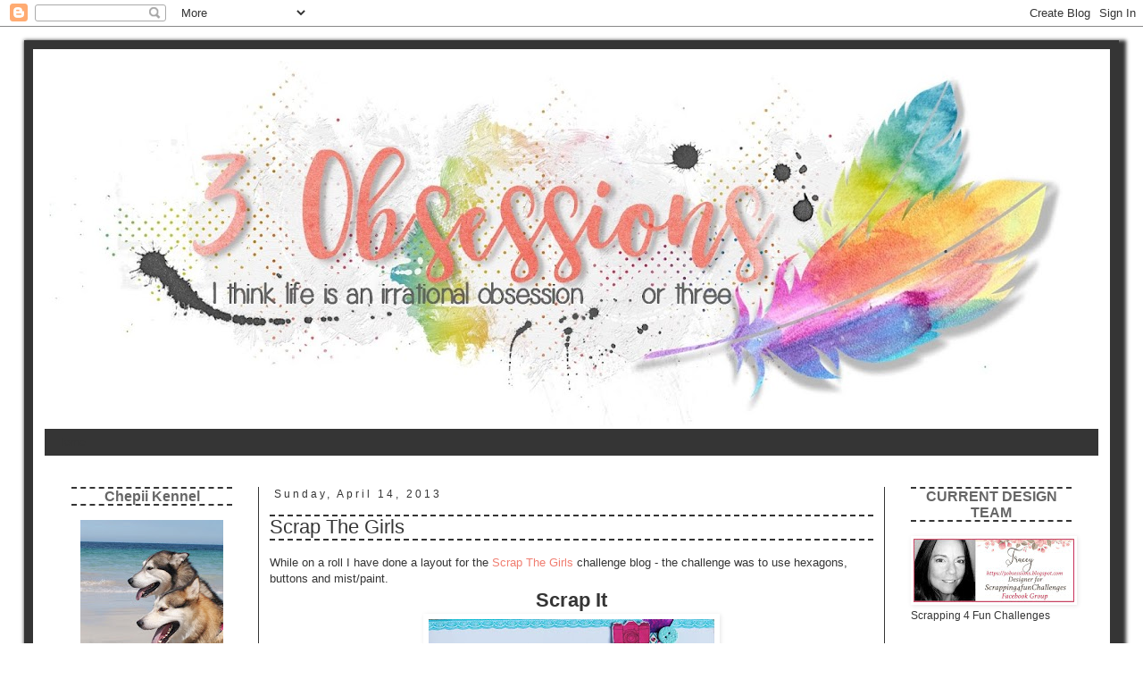

--- FILE ---
content_type: text/html; charset=UTF-8
request_url: https://3obsessions.blogspot.com/2013/04/scrap-girls.html?showComment=1367138474154
body_size: 14965
content:
<!DOCTYPE html>
<html class='v2' dir='ltr' lang='en-GB'>
<head>
<link href='https://www.blogger.com/static/v1/widgets/335934321-css_bundle_v2.css' rel='stylesheet' type='text/css'/>
<meta content='width=1100' name='viewport'/>
<meta content='text/html; charset=UTF-8' http-equiv='Content-Type'/>
<meta content='blogger' name='generator'/>
<link href='https://3obsessions.blogspot.com/favicon.ico' rel='icon' type='image/x-icon'/>
<link href='http://3obsessions.blogspot.com/2013/04/scrap-girls.html' rel='canonical'/>
<link rel="alternate" type="application/atom+xml" title="3 Obsessions  - Scrapping, Malamutes and Devons - Atom" href="https://3obsessions.blogspot.com/feeds/posts/default" />
<link rel="alternate" type="application/rss+xml" title="3 Obsessions  - Scrapping, Malamutes and Devons - RSS" href="https://3obsessions.blogspot.com/feeds/posts/default?alt=rss" />
<link rel="service.post" type="application/atom+xml" title="3 Obsessions  - Scrapping, Malamutes and Devons - Atom" href="https://www.blogger.com/feeds/35476858/posts/default" />

<link rel="alternate" type="application/atom+xml" title="3 Obsessions  - Scrapping, Malamutes and Devons - Atom" href="https://3obsessions.blogspot.com/feeds/7310470523901582401/comments/default" />
<!--Can't find substitution for tag [blog.ieCssRetrofitLinks]-->
<link href='https://blogger.googleusercontent.com/img/b/R29vZ2xl/AVvXsEhndKo9vVmtxRiEtdSmLoZ6MaKO1MiWf2smVDLkzqzQ7wUjWo17x-clflrtK2oLrXQRFAnsqn7RErSunWk4Wzy5rZKMrIjehlmJJBK563mxI4Kj-4sqAw0ZIvJauA4YtcIbv4CN0A/s320/scrap+it.jpg' rel='image_src'/>
<meta content='http://3obsessions.blogspot.com/2013/04/scrap-girls.html' property='og:url'/>
<meta content='Scrap The Girls' property='og:title'/>
<meta content='While on a roll I have done a layout for the Scrap The Girls  challenge blog - the challenge was to use hexagons, buttons and mist/paint.   ...' property='og:description'/>
<meta content='https://blogger.googleusercontent.com/img/b/R29vZ2xl/AVvXsEhndKo9vVmtxRiEtdSmLoZ6MaKO1MiWf2smVDLkzqzQ7wUjWo17x-clflrtK2oLrXQRFAnsqn7RErSunWk4Wzy5rZKMrIjehlmJJBK563mxI4Kj-4sqAw0ZIvJauA4YtcIbv4CN0A/w1200-h630-p-k-no-nu/scrap+it.jpg' property='og:image'/>
<title>3 Obsessions  - Scrapping, Malamutes and Devons: Scrap The Girls</title>
<style id='page-skin-1' type='text/css'><!--
/*
-----------------------------------------------
Blogger Template Style
Name:     Simple
Designer: Josh Peterson
URL:      www.noaesthetic.com
----------------------------------------------- */
/* Variable definitions
====================
<Variable name="keycolor" description="Main Color" type="color" default="#66bbdd"/>
<Group description="Page Text" selector="body">
<Variable name="body.font" description="Font" type="font"
default="normal normal 12px Arial, Tahoma, Helvetica, FreeSans, sans-serif"/>
<Variable name="body.text.color" description="Text Color" type="color" default="#222222"/>
</Group>
<Group description="Backgrounds" selector=".body-fauxcolumns-outer">
<Variable name="body.background.color" description="Outer Background" type="color" default="#66bbdd"/>
<Variable name="content.background.color" description="Main Background" type="color" default="#ffffff"/>
<Variable name="header.background.color" description="Header Background" type="color" default="transparent"/>
</Group>
<Group description="Links" selector=".main-outer">
<Variable name="link.color" description="Link Color" type="color" default="#2288bb"/>
<Variable name="link.visited.color" description="Visited Color" type="color" default="#888888"/>
<Variable name="link.hover.color" description="Hover Color" type="color" default="#33aaff"/>
</Group>
<Group description="Blog Title" selector=".header h1">
<Variable name="header.font" description="Font" type="font"
default="normal normal 60px Arial, Tahoma, Helvetica, FreeSans, sans-serif"/>
<Variable name="header.text.color" description="Title Color" type="color" default="#3399bb" />
</Group>
<Group description="Blog Description" selector=".header .description">
<Variable name="description.text.color" description="Description Color" type="color"
default="#777777" />
</Group>
<Group description="Tabs Text" selector=".tabs-inner .widget li a">
<Variable name="tabs.font" description="Font" type="font"
default="normal normal 14px Arial, Tahoma, Helvetica, FreeSans, sans-serif"/>
<Variable name="tabs.text.color" description="Text Color" type="color" default="#999999"/>
<Variable name="tabs.selected.text.color" description="Selected Color" type="color" default="#000000"/>
</Group>
<Group description="Tabs Background" selector=".tabs-outer .PageList">
<Variable name="tabs.background.color" description="Background Color" type="color" default="#f5f5f5"/>
<Variable name="tabs.selected.background.color" description="Selected Color" type="color" default="#eeeeee"/>
</Group>
<Group description="Post Title" selector="h3.post-title, .comments h4">
<Variable name="post.title.font" description="Font" type="font"
default="normal normal 22px Arial, Tahoma, Helvetica, FreeSans, sans-serif"/>
</Group>
<Group description="Date Header" selector=".date-header">
<Variable name="date.header.color" description="Text Color" type="color"
default="#353535"/>
<Variable name="date.header.background.color" description="Background Color" type="color"
default="transparent"/>
<Variable name="date.header.font" description="Text Font" type="font"
default="normal bold 11px Arial, Tahoma, Helvetica, FreeSans, sans-serif"/>
<Variable name="date.header.padding" description="Date Header Padding" type="string" default="inherit"/>
<Variable name="date.header.letterspacing" description="Date Header Letter Spacing" type="string" default="inherit"/>
<Variable name="date.header.margin" description="Date Header Margin" type="string" default="inherit"/>
</Group>
<Group description="Post Footer" selector=".post-footer">
<Variable name="post.footer.text.color" description="Text Color" type="color" default="#666666"/>
<Variable name="post.footer.background.color" description="Background Color" type="color"
default="#f9f9f9"/>
<Variable name="post.footer.border.color" description="Shadow Color" type="color" default="#eeeeee"/>
</Group>
<Group description="Gadgets" selector="h2">
<Variable name="widget.title.font" description="Title Font" type="font"
default="normal bold 11px Arial, Tahoma, Helvetica, FreeSans, sans-serif"/>
<Variable name="widget.title.text.color" description="Title Color" type="color" default="#000000"/>
<Variable name="widget.alternate.text.color" description="Alternate Color" type="color" default="#999999"/>
</Group>
<Group description="Images" selector=".main-inner">
<Variable name="image.background.color" description="Background Color" type="color" default="#ffffff"/>
<Variable name="image.border.color" description="Border Color" type="color" default="#eeeeee"/>
<Variable name="image.text.color" description="Caption Text Color" type="color" default="#353535"/>
</Group>
<Group description="Accents" selector=".content-inner">
<Variable name="body.rule.color" description="Separator Line Color" type="color" default="#eeeeee"/>
<Variable name="tabs.border.color" description="Tabs Border Color" type="color" default="#353535"/>
</Group>
<Variable name="body.background" description="Body Background" type="background"
color="rgba(0, 0, 0, 0)" default="$(color) none repeat scroll top left"/>
<Variable name="body.background.override" description="Body Background Override" type="string" default=""/>
<Variable name="body.background.gradient.cap" description="Body Gradient Cap" type="url"
default="url(//www.blogblog.com/1kt/simple/gradients_light.png)"/>
<Variable name="body.background.gradient.tile" description="Body Gradient Tile" type="url"
default="url(//www.blogblog.com/1kt/simple/body_gradient_tile_light.png)"/>
<Variable name="content.background.color.selector" description="Content Background Color Selector" type="string" default=".content-inner"/>
<Variable name="content.padding" description="Content Padding" type="length" default="10px" min="0" max="100px"/>
<Variable name="content.padding.horizontal" description="Content Horizontal Padding" type="length" default="10px" min="0" max="100px"/>
<Variable name="content.shadow.spread" description="Content Shadow Spread" type="length" default="40px" min="0" max="100px"/>
<Variable name="content.shadow.spread.webkit" description="Content Shadow Spread (WebKit)" type="length" default="5px" min="0" max="100px"/>
<Variable name="content.shadow.spread.ie" description="Content Shadow Spread (IE)" type="length" default="10px" min="0" max="100px"/>
<Variable name="main.border.width" description="Main Border Width" type="length" default="0" min="0" max="10px"/>
<Variable name="header.background.gradient" description="Header Gradient" type="url" default="none"/>
<Variable name="header.shadow.offset.left" description="Header Shadow Offset Left" type="length" default="-1px" min="-50px" max="50px"/>
<Variable name="header.shadow.offset.top" description="Header Shadow Offset Top" type="length" default="-1px" min="-50px" max="50px"/>
<Variable name="header.shadow.spread" description="Header Shadow Spread" type="length" default="1px" min="0" max="100px"/>
<Variable name="header.padding" description="Header Padding" type="length" default="30px" min="0" max="100px"/>
<Variable name="header.border.size" description="Header Border Size" type="length" default="1px" min="0" max="10px"/>
<Variable name="header.bottom.border.size" description="Header Bottom Border Size" type="length" default="1px" min="0" max="10px"/>
<Variable name="header.border.horizontalsize" description="Header Horizontal Border Size" type="length" default="0" min="0" max="10px"/>
<Variable name="description.text.size" description="Description Text Size" type="string" default="140%"/>
<Variable name="tabs.margin.top" description="Tabs Margin Top" type="length" default="0" min="0" max="100px"/>
<Variable name="tabs.margin.side" description="Tabs Side Margin" type="length" default="30px" min="0" max="100px"/>
<Variable name="tabs.background.gradient" description="Tabs Background Gradient" type="url"
default="url(//www.blogblog.com/1kt/simple/gradients_light.png)"/>
<Variable name="tabs.border.width" description="Tabs Border Width" type="length" default="1px" min="0" max="10px"/>
<Variable name="tabs.bevel.border.width" description="Tabs Bevel Border Width" type="length" default="1px" min="0" max="10px"/>
<Variable name="post.margin.bottom" description="Post Bottom Margin" type="length" default="25px" min="0" max="100px"/>
<Variable name="image.border.small.size" description="Image Border Small Size" type="length" default="2px" min="0" max="10px"/>
<Variable name="image.border.large.size" description="Image Border Large Size" type="length" default="5px" min="0" max="10px"/>
<Variable name="page.width.selector" description="Page Width Selector" type="string" default=".region-inner"/>
<Variable name="page.width" description="Page Width" type="string" default="auto"/>
<Variable name="main.section.margin" description="Main Section Margin" type="length" default="15px" min="0" max="100px"/>
<Variable name="main.padding" description="Main Padding" type="length" default="15px" min="0" max="100px"/>
<Variable name="main.padding.top" description="Main Padding Top" type="length" default="30px" min="0" max="100px"/>
<Variable name="main.padding.bottom" description="Main Padding Bottom" type="length" default="30px" min="0" max="100px"/>
<Variable name="paging.background"
color="#ffffff"
description="Background of blog paging area" type="background"
default="transparent none no-repeat scroll top center"/>
<Variable name="footer.bevel" description="Bevel border length of footer" type="length" default="0" min="0" max="10px"/>
<Variable name="mobile.background.overlay" description="Mobile Background Overlay" type="string"
default="transparent none repeat scroll top left"/>
<Variable name="mobile.background.size" description="Mobile Background Size" type="string" default="auto"/>
<Variable name="mobile.button.color" description="Mobile Button Color" type="color" default="#ffffff" />
<Variable name="startSide" description="Side where text starts in blog language" type="automatic" default="left"/>
<Variable name="endSide" description="Side where text ends in blog language" type="automatic" default="right"/>
*/
/* Content
----------------------------------------------- */
body {
font: normal normal 12px Arial, Tahoma, Helvetica, FreeSans, sans-serif;
color: #353535;
background: rgba(0, 0, 0, 0) none repeat scroll top left;
padding: 0 0 0 0;
}
html body .region-inner {
min-width: 0;
max-width: 100%;
width: auto;
}
h2 {
font-size: 22px;
}
a:link {
text-decoration:none;
color: #f07e71;
}
a:visited {
text-decoration:none;
color: #f07e71;
}
a:hover {
text-decoration:underline;
color: #f07e71;
}
.body-fauxcolumn-outer .fauxcolumn-inner {
background: transparent none repeat scroll top left;
_background-image: none;
}
.body-fauxcolumn-outer .cap-top {
position: absolute;
z-index: 1;
height: 400px;
width: 100%;
}
.body-fauxcolumn-outer .cap-top .cap-left {
width: 100%;
background: transparent none repeat-x scroll top left;
_background-image: none;
}
.content-outer {
border: 10px solid #353535;
padding: 3px;
margin-top: 15px;
margin-bottom: 15px;
box-shadow: 4px 4px 4px 4px #353535;
}
.content-inner {
padding: 10px;
}
.content-inner {
background-color: #ffffff;
}
/* Header
----------------------------------------------- */
.header-outer {
background: transparent none repeat-x scroll 0 -400px;
_background-image: none;
}
.Header h1 {
font: normal normal 40px Arial, Tahoma, Helvetica, FreeSans, sans-serif;
color: #000000;
text-shadow: 0 0 0 rgba(0, 0, 0, .2);
}
.Header h1 a {
color: #000000;
}
.Header .description {
font-size: 18px;
color: #000000;
}
.header-inner .Header .titlewrapper {
padding: 22px 0;
}
.header-inner .Header .descriptionwrapper {
padding: 0 0;
}
/* Tabs
----------------------------------------------- */
.tabs-inner .section:first-child {
border-top: 0 solid #353535;
}
.tabs-inner .section:first-child ul {
margin-top: -1px;
border-top: 1px solid #353535;
border-left: 1px solid #353535;
border-right: 1px solid #353535;
}
.tabs-inner .widget ul {
background: #353535 none repeat-x scroll 0 -800px;
_background-image: none;
border-bottom: 1px solid #353535;
margin-top: 0;
margin-left: -30px;
margin-right: -30px;
}
.tabs-inner .widget li a {
display: inline-block;
padding: .6em 1em;
font: normal normal 12px Arial, Tahoma, Helvetica, FreeSans, sans-serif;
color: #353535;
border-left: 1px solid #ffffff;
border-right: 1px solid #353535;
}
.tabs-inner .widget li:first-child a {
border-left: none;
}
.tabs-inner .widget li.selected a, .tabs-inner .widget li a:hover {
color: #353535;
background-color: #353535;
text-decoration: none;
}
.sidebar h2 {
background-color: #FFFFFF;
border-bottom: 1.5px dashed #353535;
border-top: 1.5px dashed #353535;
margin: 1.6em 0 0.5em;
text-align:center;
}
/* Columns
----------------------------------------------- */
.main-outer {
border-top: 0 solid #353535;
}
.fauxcolumn-left-outer .fauxcolumn-inner {
border-right: 1px solid #353535;
}
.fauxcolumn-right-outer .fauxcolumn-inner {
border-left: 1px solid #353535;
}
/* Headings
----------------------------------------------- */
div.widget > h2,
div.widget h2.title {
margin: 0 0 1em 0;
font: normal bold 16px 'Trebuchet MS',Trebuchet,Verdana,sans-serif;
color: #666666;
}
/* Widgets
----------------------------------------------- */
.widget .zippy {
color: #666666;
text-shadow: 2px 2px 1px rgba(0, 0, 0, .1);
}
.widget .popular-posts ul {
list-style: none;
}
/* Posts
----------------------------------------------- */
h2.date-header {
font: normal normal 12px Arial, Tahoma, Helvetica, FreeSans, sans-serif;
}
.date-header span {
background-color: #ffffff;
color: #353535;
padding: 0.4em;
letter-spacing: 3px;
margin: inherit;
}
.main-inner {
padding-top: 35px;
padding-bottom: 65px;
}
.main-inner .column-center-inner {
padding: 0 0;
}
.main-inner .column-center-inner .section {
margin: 0 1em;
}
.post {
margin: 0 0 45px 0;
}
h3.post-title, .comments h4 {
font: normal normal 22px Arial, Tahoma, Helvetica, FreeSans, sans-serif;
margin: .75em 0 0;
background-color: #FFFFFF;
border-bottom: 1.5px dashed #353535;
border-top: 1.5px dashed #353535;
padding: 1 1 1 1px;
}
.post-body {
font-size: 110%;
line-height: 1.4;
position: relative;
}
.post-body img, .post-body .tr-caption-container, .Profile img, .Image img,
.BlogList .item-thumbnail img {
padding: 2px;
background: #ffffff;
border: 1px solid #ffffff;
-moz-box-shadow: 1px 1px 5px rgba(0, 0, 0, .1);
-webkit-box-shadow: 1px 1px 5px rgba(0, 0, 0, .1);
box-shadow: 1px 1px 5px rgba(0, 0, 0, .1);
}
.post-body img, .post-body .tr-caption-container {
padding: 5px;
}
.post-body .tr-caption-container {
color: #dddddd;
}
.post-body .tr-caption-container img {
padding: 0;
background: transparent;
border: none;
-moz-box-shadow: 0 0 0 rgba(0, 0, 0, .1);
-webkit-box-shadow: 0 0 0 rgba(0, 0, 0, .1);
box-shadow: 0 0 0 rgba(0, 0, 0, .1);
}
.post-header {
margin: 0 0 1.5em;
line-height: 1.6;
font-size: 90%;
}
.post-footer {
margin: 20px -2px 0;
padding: 5px 10px;
color: #353535;
background-color: #eeeeee;
border-bottom: 1px solid #eeeeee;
line-height: 1.6;
font-size: 90%;
}
#comments .comment-author {
padding-top: 1.5em;
border-top: 1px solid #353535;
background-position: 0 1.5em;
}
#comments .comment-author:first-child {
padding-top: 0;
border-top: none;
}
.avatar-image-container {
margin: .2em 0 0;
}
#comments .avatar-image-container img {
border: 1px solid #ffffff;
}
/* Comments
----------------------------------------------- */
.comments .comments-content .icon.blog-author {
background-repeat: no-repeat;
background-image: url([data-uri]);
}
.comments .comments-content .loadmore a {
border-top: 1px solid #666666;
border-bottom: 1px solid #666666;
}
.comments .comment-thread.inline-thread {
background-color: #eeeeee;
}
.comments .continue {
border-top: 2px solid #666666;
}
/* Accents
---------------------------------------------- */
.section-columns td.columns-cell {
border-left: 1px solid #353535;
}
.blog-pager {
background: transparent url(//www.blogblog.com/1kt/simple/paging_dot.png) repeat-x scroll top center;
}
.blog-pager-older-link, .home-link,
.blog-pager-newer-link {
background-color: #ffffff;
padding: 5px;
}
.footer-outer {
border-top: 1px dashed #bbbbbb;
}
/* Mobile
----------------------------------------------- */
body.mobile  {
background-size: auto;
}
.mobile .body-fauxcolumn-outer {
background: transparent none repeat scroll top left;
}
.mobile .body-fauxcolumn-outer .cap-top {
background-size: 100% auto;
}
.mobile .content-outer {
-webkit-box-shadow: 0 0 3px rgba(0, 0, 0, .15);
box-shadow: 0 0 3px rgba(0, 0, 0, .15);
}
.mobile .tabs-inner .widget ul {
margin-left: 0;
margin-right: 0;
}
.mobile .post {
margin: 0;
}
.mobile .main-inner .column-center-inner .section {
margin: 0;
}
.mobile .date-header span {
padding: 0.1em 10px;
margin: 0 -10px;
}
.mobile h3.post-title {
margin: 0;
}
.mobile .blog-pager {
background: transparent none no-repeat scroll top center;
}
.mobile .footer-outer {
border-top: none;
}
.mobile .main-inner, .mobile .footer-inner {
background-color: #ffffff;
}
.mobile-index-contents {
color: #353535;
}
.mobile-link-button {
background-color: #f07e71;
}
.mobile-link-button a:link, .mobile-link-button a:visited {
color: #f07e71;
}
.mobile .tabs-inner .section:first-child {
border-top: none;
}
.mobile .tabs-inner .PageList .widget-content {
background-color: #353535;
color: #353535;
border-top: 1px solid #353535;
border-bottom: 1px solid #353535;
}
.mobile .tabs-inner .PageList .widget-content .pagelist-arrow {
border-left: 1px solid #353535;
}
#header-inner img {margin: 0 auto !important;} #header-inner {text-align:center !important;}
.entry-content:after {
content: url(https://lh3.googleusercontent.com/blogger_img_proxy/AEn0k_sigqZg7JnkyGNcIGb7te5r7sfPVPORD8zeYvYWno-D8TjdEYsrcGQKpdRoLu2DotRE2Ftrp1vLpdAJs6wK5XexUNgg5d_6h6lrV-tzWDsijkVbyNxFkDMVI0iHsdi_alELy9Q774s=s0-d);
}
--></style>
<style id='template-skin-1' type='text/css'><!--
body {
min-width: 1200px;
}
.content-outer, .content-fauxcolumn-outer, .region-inner {
min-width: 1200px;
max-width: 1200px;
_width: 1200px;
}
.main-inner .columns {
padding-left: 240px;
padding-right: 240px;
}
.main-inner .fauxcolumn-center-outer {
left: 240px;
right: 240px;
/* IE6 does not respect left and right together */
_width: expression(this.parentNode.offsetWidth -
parseInt("240px") -
parseInt("240px") + 'px');
}
.main-inner .fauxcolumn-left-outer {
width: 240px;
}
.main-inner .fauxcolumn-right-outer {
width: 240px;
}
.main-inner .column-left-outer {
width: 240px;
right: 100%;
margin-left: -240px;
}
.main-inner .column-right-outer {
width: 240px;
margin-right: -240px;
}
#layout {
min-width: 0;
}
#layout .content-outer {
min-width: 0;
width: 800px;
}
#layout .region-inner {
min-width: 0;
width: auto;
}
body#layout div.add_widget {
padding: 8px;
}
body#layout div.add_widget a {
margin-left: 32px;
}
--></style>
<link href='https://www.blogger.com/dyn-css/authorization.css?targetBlogID=35476858&amp;zx=0b6504fb-0d58-423d-88c2-17c26916e3a4' media='none' onload='if(media!=&#39;all&#39;)media=&#39;all&#39;' rel='stylesheet'/><noscript><link href='https://www.blogger.com/dyn-css/authorization.css?targetBlogID=35476858&amp;zx=0b6504fb-0d58-423d-88c2-17c26916e3a4' rel='stylesheet'/></noscript>
<meta name='google-adsense-platform-account' content='ca-host-pub-1556223355139109'/>
<meta name='google-adsense-platform-domain' content='blogspot.com'/>

</head>
<body class='loading'>
<div class='navbar section' id='navbar' name='Navbar'><div class='widget Navbar' data-version='1' id='Navbar1'><script type="text/javascript">
    function setAttributeOnload(object, attribute, val) {
      if(window.addEventListener) {
        window.addEventListener('load',
          function(){ object[attribute] = val; }, false);
      } else {
        window.attachEvent('onload', function(){ object[attribute] = val; });
      }
    }
  </script>
<div id="navbar-iframe-container"></div>
<script type="text/javascript" src="https://apis.google.com/js/platform.js"></script>
<script type="text/javascript">
      gapi.load("gapi.iframes:gapi.iframes.style.bubble", function() {
        if (gapi.iframes && gapi.iframes.getContext) {
          gapi.iframes.getContext().openChild({
              url: 'https://www.blogger.com/navbar/35476858?po\x3d7310470523901582401\x26origin\x3dhttps://3obsessions.blogspot.com',
              where: document.getElementById("navbar-iframe-container"),
              id: "navbar-iframe"
          });
        }
      });
    </script><script type="text/javascript">
(function() {
var script = document.createElement('script');
script.type = 'text/javascript';
script.src = '//pagead2.googlesyndication.com/pagead/js/google_top_exp.js';
var head = document.getElementsByTagName('head')[0];
if (head) {
head.appendChild(script);
}})();
</script>
</div></div>
<div class='body-fauxcolumns'>
<div class='fauxcolumn-outer body-fauxcolumn-outer'>
<div class='cap-top'>
<div class='cap-left'></div>
<div class='cap-right'></div>
</div>
<div class='fauxborder-left'>
<div class='fauxborder-right'></div>
<div class='fauxcolumn-inner'>
</div>
</div>
<div class='cap-bottom'>
<div class='cap-left'></div>
<div class='cap-right'></div>
</div>
</div>
</div>
<div class='content'>
<div class='content-fauxcolumns'>
<div class='fauxcolumn-outer content-fauxcolumn-outer'>
<div class='cap-top'>
<div class='cap-left'></div>
<div class='cap-right'></div>
</div>
<div class='fauxborder-left'>
<div class='fauxborder-right'></div>
<div class='fauxcolumn-inner'>
</div>
</div>
<div class='cap-bottom'>
<div class='cap-left'></div>
<div class='cap-right'></div>
</div>
</div>
</div>
<div class='content-outer'>
<div class='content-cap-top cap-top'>
<div class='cap-left'></div>
<div class='cap-right'></div>
</div>
<div class='fauxborder-left content-fauxborder-left'>
<div class='fauxborder-right content-fauxborder-right'></div>
<div class='content-inner'>
<header>
<div class='header-outer'>
<div class='header-cap-top cap-top'>
<div class='cap-left'></div>
<div class='cap-right'></div>
</div>
<div class='fauxborder-left header-fauxborder-left'>
<div class='fauxborder-right header-fauxborder-right'></div>
<div class='region-inner header-inner'>
<div class='header section' id='header' name='Header'><div class='widget Header' data-version='1' id='Header1'>
<div id='header-inner'>
<a href='https://3obsessions.blogspot.com/' style='display: block'>
<img alt='3 Obsessions  - Scrapping, Malamutes and Devons' height='413px; ' id='Header1_headerimg' src='https://blogger.googleusercontent.com/img/b/R29vZ2xl/AVvXsEh_vUT8WWW2OQNk3uagEeAro258X-uyuzoWKuaGgoZjQMoImjpgKMXMWePm5NPCvzqr7uIRJBZaddrTwdFluMIUUy929aaF-QBn-gh_AWFKYljsscWce8s90ksWigeq1zZgfS9TGA/s1170/Project2.jpg' style='display: block' width='1170px; '/>
</a>
</div>
</div></div>
</div>
</div>
<div class='header-cap-bottom cap-bottom'>
<div class='cap-left'></div>
<div class='cap-right'></div>
</div>
</div>
</header>
<div class='tabs-outer'>
<div class='tabs-cap-top cap-top'>
<div class='cap-left'></div>
<div class='cap-right'></div>
</div>
<div class='fauxborder-left tabs-fauxborder-left'>
<div class='fauxborder-right tabs-fauxborder-right'></div>
<div class='region-inner tabs-inner'>
<div class='tabs section' id='crosscol' name='Cross-column'><div class='widget PageList' data-version='1' id='PageList1'>
<h2>Pages</h2>
<div class='widget-content'>
<ul>
<li>
<a href='https://3obsessions.blogspot.com/'>Home</a>
</li>
</ul>
<div class='clear'></div>
</div>
</div></div>
<div class='tabs no-items section' id='crosscol-overflow' name='Cross-Column 2'></div>
</div>
</div>
<div class='tabs-cap-bottom cap-bottom'>
<div class='cap-left'></div>
<div class='cap-right'></div>
</div>
</div>
<div class='main-outer'>
<div class='main-cap-top cap-top'>
<div class='cap-left'></div>
<div class='cap-right'></div>
</div>
<div class='fauxborder-left main-fauxborder-left'>
<div class='fauxborder-right main-fauxborder-right'></div>
<div class='region-inner main-inner'>
<div class='columns fauxcolumns'>
<div class='fauxcolumn-outer fauxcolumn-center-outer'>
<div class='cap-top'>
<div class='cap-left'></div>
<div class='cap-right'></div>
</div>
<div class='fauxborder-left'>
<div class='fauxborder-right'></div>
<div class='fauxcolumn-inner'>
</div>
</div>
<div class='cap-bottom'>
<div class='cap-left'></div>
<div class='cap-right'></div>
</div>
</div>
<div class='fauxcolumn-outer fauxcolumn-left-outer'>
<div class='cap-top'>
<div class='cap-left'></div>
<div class='cap-right'></div>
</div>
<div class='fauxborder-left'>
<div class='fauxborder-right'></div>
<div class='fauxcolumn-inner'>
</div>
</div>
<div class='cap-bottom'>
<div class='cap-left'></div>
<div class='cap-right'></div>
</div>
</div>
<div class='fauxcolumn-outer fauxcolumn-right-outer'>
<div class='cap-top'>
<div class='cap-left'></div>
<div class='cap-right'></div>
</div>
<div class='fauxborder-left'>
<div class='fauxborder-right'></div>
<div class='fauxcolumn-inner'>
</div>
</div>
<div class='cap-bottom'>
<div class='cap-left'></div>
<div class='cap-right'></div>
</div>
</div>
<!-- corrects IE6 width calculation -->
<div class='columns-inner'>
<div class='column-center-outer'>
<div class='column-center-inner'>
<div class='main section' id='main' name='Main'><div class='widget Blog' data-version='1' id='Blog1'>
<div class='blog-posts hfeed'>

          <div class="date-outer">
        
<h2 class='date-header'><span>Sunday, April 14, 2013</span></h2>

          <div class="date-posts">
        
<div class='post-outer'>
<div class='post hentry uncustomized-post-template' itemprop='blogPost' itemscope='itemscope' itemtype='http://schema.org/BlogPosting'>
<meta content='https://blogger.googleusercontent.com/img/b/R29vZ2xl/AVvXsEhndKo9vVmtxRiEtdSmLoZ6MaKO1MiWf2smVDLkzqzQ7wUjWo17x-clflrtK2oLrXQRFAnsqn7RErSunWk4Wzy5rZKMrIjehlmJJBK563mxI4Kj-4sqAw0ZIvJauA4YtcIbv4CN0A/s320/scrap+it.jpg' itemprop='image_url'/>
<meta content='35476858' itemprop='blogId'/>
<meta content='7310470523901582401' itemprop='postId'/>
<a name='7310470523901582401'></a>
<h3 class='post-title entry-title' itemprop='name'>
Scrap The Girls
</h3>
<div class='post-header'>
<div class='post-header-line-1'></div>
</div>
<div class='post-body entry-content' id='post-body-7310470523901582401' itemprop='description articleBody'>
While on a roll I have done a layout for the <a href="http://scrap-the-girls.blogspot.com.au/" target="_blank">Scrap The Girls</a> challenge blog - the challenge was to use hexagons, buttons and mist/paint.<br />
<h2 style="text-align: center;">
Scrap It</h2>
<div class="separator" style="clear: both; text-align: center;">
<a href="https://blogger.googleusercontent.com/img/b/R29vZ2xl/AVvXsEhndKo9vVmtxRiEtdSmLoZ6MaKO1MiWf2smVDLkzqzQ7wUjWo17x-clflrtK2oLrXQRFAnsqn7RErSunWk4Wzy5rZKMrIjehlmJJBK563mxI4Kj-4sqAw0ZIvJauA4YtcIbv4CN0A/s1600/scrap+it.jpg" imageanchor="1" style="margin-left: 1em; margin-right: 1em;"><img border="0" height="320" src="https://blogger.googleusercontent.com/img/b/R29vZ2xl/AVvXsEhndKo9vVmtxRiEtdSmLoZ6MaKO1MiWf2smVDLkzqzQ7wUjWo17x-clflrtK2oLrXQRFAnsqn7RErSunWk4Wzy5rZKMrIjehlmJJBK563mxI4Kj-4sqAw0ZIvJauA4YtcIbv4CN0A/s320/scrap+it.jpg" width="320" /></a></div>
Shock horror - I layout with a photo of me in it!!! Not too often that happens. Had fun misting the hexagons. 
<div style='clear: both;'></div>
</div>
<div class='post-footer'>
<div class='post-footer-line post-footer-line-1'>
<span class='post-author vcard'>
Posted by
<span class='fn' itemprop='author' itemscope='itemscope' itemtype='http://schema.org/Person'>
<meta content='https://www.blogger.com/profile/17174261482345145218' itemprop='url'/>
<a class='g-profile' href='https://www.blogger.com/profile/17174261482345145218' rel='author' title='author profile'>
<span itemprop='name'>Tracey</span>
</a>
</span>
</span>
<span class='post-timestamp'>
at
<meta content='http://3obsessions.blogspot.com/2013/04/scrap-girls.html' itemprop='url'/>
<a class='timestamp-link' href='https://3obsessions.blogspot.com/2013/04/scrap-girls.html' rel='bookmark' title='permanent link'><abbr class='published' itemprop='datePublished' title='2013-04-14T12:58:00+10:00'>12:58 pm</abbr></a>
</span>
<span class='post-comment-link'>
</span>
<span class='post-icons'>
<span class='item-control blog-admin pid-1118497118'>
<a href='https://www.blogger.com/post-edit.g?blogID=35476858&postID=7310470523901582401&from=pencil' title='Edit Post'>
<img alt='' class='icon-action' height='18' src='https://resources.blogblog.com/img/icon18_edit_allbkg.gif' width='18'/>
</a>
</span>
</span>
<div class='post-share-buttons goog-inline-block'>
<a class='goog-inline-block share-button sb-email' href='https://www.blogger.com/share-post.g?blogID=35476858&postID=7310470523901582401&target=email' target='_blank' title='Email This'><span class='share-button-link-text'>Email This</span></a><a class='goog-inline-block share-button sb-blog' href='https://www.blogger.com/share-post.g?blogID=35476858&postID=7310470523901582401&target=blog' onclick='window.open(this.href, "_blank", "height=270,width=475"); return false;' target='_blank' title='BlogThis!'><span class='share-button-link-text'>BlogThis!</span></a><a class='goog-inline-block share-button sb-twitter' href='https://www.blogger.com/share-post.g?blogID=35476858&postID=7310470523901582401&target=twitter' target='_blank' title='Share to X'><span class='share-button-link-text'>Share to X</span></a><a class='goog-inline-block share-button sb-facebook' href='https://www.blogger.com/share-post.g?blogID=35476858&postID=7310470523901582401&target=facebook' onclick='window.open(this.href, "_blank", "height=430,width=640"); return false;' target='_blank' title='Share to Facebook'><span class='share-button-link-text'>Share to Facebook</span></a><a class='goog-inline-block share-button sb-pinterest' href='https://www.blogger.com/share-post.g?blogID=35476858&postID=7310470523901582401&target=pinterest' target='_blank' title='Share to Pinterest'><span class='share-button-link-text'>Share to Pinterest</span></a>
</div>
</div>
<div class='post-footer-line post-footer-line-2'>
<span class='post-labels'>
</span>
</div>
<div class='post-footer-line post-footer-line-3'>
<span class='post-location'>
</span>
</div>
</div>
</div>
<div class='comments' id='comments'>
<a name='comments'></a>
<h4>5 comments:</h4>
<div id='Blog1_comments-block-wrapper'>
<dl class='avatar-comment-indent' id='comments-block'>
<dt class='comment-author ' id='c8078776046928590361'>
<a name='c8078776046928590361'></a>
<div class="avatar-image-container vcard"><span dir="ltr"><a href="https://www.blogger.com/profile/16120580254018653082" target="" rel="nofollow" onclick="" class="avatar-hovercard" id="av-8078776046928590361-16120580254018653082"><img src="https://resources.blogblog.com/img/blank.gif" width="35" height="35" class="delayLoad" style="display: none;" longdesc="//blogger.googleusercontent.com/img/b/R29vZ2xl/AVvXsEi3phnIRqlg78Vm2NwYbkh8h93NCCpSk1Yp4ZKp2goK8BanekMjsRgF554ZSXDVvVBFcqARGYo-yFnfSVUOiLxItk5E-mIJWet6PMDEa6kOu0strF5jkPLGoHvztupjig/s45-c/14102727_10209151961790603_1747302826970834695_n.jpg" alt="" title="Julie Tucker-Wolek">

<noscript><img src="//blogger.googleusercontent.com/img/b/R29vZ2xl/AVvXsEi3phnIRqlg78Vm2NwYbkh8h93NCCpSk1Yp4ZKp2goK8BanekMjsRgF554ZSXDVvVBFcqARGYo-yFnfSVUOiLxItk5E-mIJWet6PMDEa6kOu0strF5jkPLGoHvztupjig/s45-c/14102727_10209151961790603_1747302826970834695_n.jpg" width="35" height="35" class="photo" alt=""></noscript></a></span></div>
<a href='https://www.blogger.com/profile/16120580254018653082' rel='nofollow'>Julie Tucker-Wolek</a>
said...
</dt>
<dd class='comment-body' id='Blog1_cmt-8078776046928590361'>
<p>
Beautiful! LOVING the hexagons!
</p>
</dd>
<dd class='comment-footer'>
<span class='comment-timestamp'>
<a href='https://3obsessions.blogspot.com/2013/04/scrap-girls.html?showComment=1365916054992#c8078776046928590361' title='comment permalink'>
3:07 pm
</a>
<span class='item-control blog-admin pid-897069617'>
<a class='comment-delete' href='https://www.blogger.com/comment/delete/35476858/8078776046928590361' title='Delete Comment'>
<img src='https://resources.blogblog.com/img/icon_delete13.gif'/>
</a>
</span>
</span>
</dd>
<dt class='comment-author ' id='c7002306670453457529'>
<a name='c7002306670453457529'></a>
<div class="avatar-image-container vcard"><span dir="ltr"><a href="https://www.blogger.com/profile/10397652172877064152" target="" rel="nofollow" onclick="" class="avatar-hovercard" id="av-7002306670453457529-10397652172877064152"><img src="https://resources.blogblog.com/img/blank.gif" width="35" height="35" class="delayLoad" style="display: none;" longdesc="//blogger.googleusercontent.com/img/b/R29vZ2xl/AVvXsEge5W2-gA-rBspmHDlTvBRHrxJM1xRaHizy26XL12q0PDf2vKgsJlFeS3BkEbSmuq5dSOWg6diUgiHMlK71HiaYRTb9IS5HVgL-lXF5rQiFAvZcSFTmWUKdhjYLNq9yyXk/s45-c/IMG_1226.JPG" alt="" title="Marisa">

<noscript><img src="//blogger.googleusercontent.com/img/b/R29vZ2xl/AVvXsEge5W2-gA-rBspmHDlTvBRHrxJM1xRaHizy26XL12q0PDf2vKgsJlFeS3BkEbSmuq5dSOWg6diUgiHMlK71HiaYRTb9IS5HVgL-lXF5rQiFAvZcSFTmWUKdhjYLNq9yyXk/s45-c/IMG_1226.JPG" width="35" height="35" class="photo" alt=""></noscript></a></span></div>
<a href='https://www.blogger.com/profile/10397652172877064152' rel='nofollow'>Marisa</a>
said...
</dt>
<dd class='comment-body' id='Blog1_cmt-7002306670453457529'>
<p>
oh my lovely layout! Thanks for playing along at STG :)
</p>
</dd>
<dd class='comment-footer'>
<span class='comment-timestamp'>
<a href='https://3obsessions.blogspot.com/2013/04/scrap-girls.html?showComment=1367138474154#c7002306670453457529' title='comment permalink'>
6:41 pm
</a>
<span class='item-control blog-admin pid-1128980470'>
<a class='comment-delete' href='https://www.blogger.com/comment/delete/35476858/7002306670453457529' title='Delete Comment'>
<img src='https://resources.blogblog.com/img/icon_delete13.gif'/>
</a>
</span>
</span>
</dd>
<dt class='comment-author ' id='c1707970535285729290'>
<a name='c1707970535285729290'></a>
<div class="avatar-image-container vcard"><span dir="ltr"><a href="https://www.blogger.com/profile/03940685352941768064" target="" rel="nofollow" onclick="" class="avatar-hovercard" id="av-1707970535285729290-03940685352941768064"><img src="https://resources.blogblog.com/img/blank.gif" width="35" height="35" class="delayLoad" style="display: none;" longdesc="//2.bp.blogspot.com/_gIjk8NzK_fg/S8fAGtC6ZNI/AAAAAAAAAtk/qr9HubhyWR8/S45-s35/Jacque%2Bblog%2Bpic.jpg" alt="" title="jacque4u2c">

<noscript><img src="//2.bp.blogspot.com/_gIjk8NzK_fg/S8fAGtC6ZNI/AAAAAAAAAtk/qr9HubhyWR8/S45-s35/Jacque%2Bblog%2Bpic.jpg" width="35" height="35" class="photo" alt=""></noscript></a></span></div>
<a href='https://www.blogger.com/profile/03940685352941768064' rel='nofollow'>jacque4u2c</a>
said...
</dt>
<dd class='comment-body' id='Blog1_cmt-1707970535285729290'>
<p>
So awesome! My hubby just got me a hexagon ounch recently, this inspires me to get it out and use it. 
</p>
</dd>
<dd class='comment-footer'>
<span class='comment-timestamp'>
<a href='https://3obsessions.blogspot.com/2013/04/scrap-girls.html?showComment=1367290556908#c1707970535285729290' title='comment permalink'>
12:55 pm
</a>
<span class='item-control blog-admin pid-133770105'>
<a class='comment-delete' href='https://www.blogger.com/comment/delete/35476858/1707970535285729290' title='Delete Comment'>
<img src='https://resources.blogblog.com/img/icon_delete13.gif'/>
</a>
</span>
</span>
</dd>
<dt class='comment-author ' id='c7426453167687286015'>
<a name='c7426453167687286015'></a>
<div class="avatar-image-container vcard"><span dir="ltr"><a href="https://www.blogger.com/profile/10478927802338345724" target="" rel="nofollow" onclick="" class="avatar-hovercard" id="av-7426453167687286015-10478927802338345724"><img src="https://resources.blogblog.com/img/blank.gif" width="35" height="35" class="delayLoad" style="display: none;" longdesc="//blogger.googleusercontent.com/img/b/R29vZ2xl/AVvXsEjN1FBaMbIch86CpocjrFQVuao-u2RaJuFQAltHLcQRhTozv4nt5ddiYk2jW_cfVdBvMrwJwWFjDuy4-IH36lKWgWrwmdZWZ0O3x4bfudOrzbndHZwxSoHwWNoR_Q0HeW4/s45-c/IMG_3053.JPG" alt="" title="Karen">

<noscript><img src="//blogger.googleusercontent.com/img/b/R29vZ2xl/AVvXsEjN1FBaMbIch86CpocjrFQVuao-u2RaJuFQAltHLcQRhTozv4nt5ddiYk2jW_cfVdBvMrwJwWFjDuy4-IH36lKWgWrwmdZWZ0O3x4bfudOrzbndHZwxSoHwWNoR_Q0HeW4/s45-c/IMG_3053.JPG" width="35" height="35" class="photo" alt=""></noscript></a></span></div>
<a href='https://www.blogger.com/profile/10478927802338345724' rel='nofollow'>Karen</a>
said...
</dt>
<dd class='comment-body' id='Blog1_cmt-7426453167687286015'>
<p>
Lovely page, And great work on scrapping YOU!! We all really should do it more often. Thanks for playing at STG!!
</p>
</dd>
<dd class='comment-footer'>
<span class='comment-timestamp'>
<a href='https://3obsessions.blogspot.com/2013/04/scrap-girls.html?showComment=1367965262787#c7426453167687286015' title='comment permalink'>
8:21 am
</a>
<span class='item-control blog-admin pid-1239071197'>
<a class='comment-delete' href='https://www.blogger.com/comment/delete/35476858/7426453167687286015' title='Delete Comment'>
<img src='https://resources.blogblog.com/img/icon_delete13.gif'/>
</a>
</span>
</span>
</dd>
<dt class='comment-author ' id='c2248712138479665535'>
<a name='c2248712138479665535'></a>
<div class="avatar-image-container avatar-stock"><span dir="ltr"><a href="https://www.blogger.com/profile/15165316666779562238" target="" rel="nofollow" onclick="" class="avatar-hovercard" id="av-2248712138479665535-15165316666779562238"><img src="//www.blogger.com/img/blogger_logo_round_35.png" width="35" height="35" alt="" title="Unknown">

</a></span></div>
<a href='https://www.blogger.com/profile/15165316666779562238' rel='nofollow'>Unknown</a>
said...
</dt>
<dd class='comment-body' id='Blog1_cmt-2248712138479665535'>
<p>
What a lovely page this is - the misted hexagons are just awesome! Thanks for playing along with us! 
</p>
</dd>
<dd class='comment-footer'>
<span class='comment-timestamp'>
<a href='https://3obsessions.blogspot.com/2013/04/scrap-girls.html?showComment=1368016026603#c2248712138479665535' title='comment permalink'>
10:27 pm
</a>
<span class='item-control blog-admin pid-615222273'>
<a class='comment-delete' href='https://www.blogger.com/comment/delete/35476858/2248712138479665535' title='Delete Comment'>
<img src='https://resources.blogblog.com/img/icon_delete13.gif'/>
</a>
</span>
</span>
</dd>
</dl>
</div>
<p class='comment-footer'>
<a href='https://www.blogger.com/comment/fullpage/post/35476858/7310470523901582401' onclick=''>Post a Comment</a>
</p>
</div>
</div>

        </div></div>
      
</div>
<div class='blog-pager' id='blog-pager'>
<span id='blog-pager-newer-link'>
<a class='blog-pager-newer-link' href='https://3obsessions.blogspot.com/2013/04/about-girl-blog.html' id='Blog1_blog-pager-newer-link' title='Newer Post'>Newer Post</a>
</span>
<span id='blog-pager-older-link'>
<a class='blog-pager-older-link' href='https://3obsessions.blogspot.com/2013/04/kraft-it-up-it-has-been-long-time-since.html' id='Blog1_blog-pager-older-link' title='Older Post'>Older Post</a>
</span>
<a class='home-link' href='https://3obsessions.blogspot.com/'>Home</a>
</div>
<div class='clear'></div>
<div class='post-feeds'>
<div class='feed-links'>
Subscribe to:
<a class='feed-link' href='https://3obsessions.blogspot.com/feeds/7310470523901582401/comments/default' target='_blank' type='application/atom+xml'>Post Comments (Atom)</a>
</div>
</div>
</div></div>
</div>
</div>
<div class='column-left-outer'>
<div class='column-left-inner'>
<aside>
<div class='sidebar section' id='sidebar-left-1'><div class='widget HTML' data-version='1' id='HTML7'>
<h2 class='title'>Chepii Kennel</h2>
<div class='widget-content'>
<center><a href="//picasaweb.google.com/106852165729924855519/ChepiiKennelPhotos?feat=embedwebsite"><img src="//lh6.ggpht.com/_V0_faIvv3bc/TGktWAfpHhE/AAAAAAAABNU/pYosZin7UkA/s160-c/ChepiiKennelPhotos.jpg" /></a></center>
</div>
<div class='clear'></div>
</div><div class='widget Image' data-version='1' id='Image1'>
<div class='widget-content'>
<a href='https://www.facebook.com/share/157nvSxiLz/'>
<img alt='' height='180' id='Image1_img' src='https://blogger.googleusercontent.com/img/a/AVvXsEgLsAG5ApOmyIv_msED6Ffh7om2j0F1oemuhvOCx5hPyCNfKxyMyE-0i4UTcQnSGB-CeTu0C4qxinFylTzvky0meQT4AYOpzuqJpjdak8jKwUSKO2l2WGmgdnsRaaYZu4cDJ10OTOQdqMI6wooV3itadnx00jRyuGWIxDsiuTLI5_5BTrKyRnzV=s180' width='180'/>
</a>
<br/>
</div>
<div class='clear'></div>
</div><div class='widget Image' data-version='1' id='Image2'>
<div class='widget-content'>
<a href='https://www.instagram.com/sharnook/'>
<img alt='' height='180' id='Image2_img' src='https://blogger.googleusercontent.com/img/a/AVvXsEj5NeW6SjOEhqE4DiMHd8875EaheJXlh-GuMEWXDT15h4PGn0lQ675XPkHFGm1bL728Vlgx4L5aC4ZvViu14KPPQ9-PyddITLOs9OSiRFDRVyBmmKEP57Fy7A4u4Fmu07q09RKvGeiUdHw_5m2oILPA_qJzWTEEUAyl99SkvYwIf2WFaTLfoR5y=s180' width='180'/>
</a>
<br/>
</div>
<div class='clear'></div>
</div><div class='widget Image' data-version='1' id='Image3'>
<div class='widget-content'>
<a href='https://pin.it/4yrbRubNV'>
<img alt='' height='101' id='Image3_img' src='https://blogger.googleusercontent.com/img/a/AVvXsEiWSSeSkt2mwf5mmkdTQ8vVEpT0KoF1uSIv4l8a_kiJ-gcZGwBhdfxa3q9h3Uvl8lIidKnfbPS6_-yjkYE3Yj9Yi7-GgwmtSaXt4NXJNsfj0Rjj-x5CdBrKm5T4WNmAm76IWw01lwhTenyX8gKX_LMU7jnkpErGLndQOlYEniuLsQwgU0tzGY7W=s180' width='180'/>
</a>
<br/>
</div>
<div class='clear'></div>
</div><div class='widget BlogArchive' data-version='1' id='BlogArchive1'>
<h2>Blog Archive</h2>
<div class='widget-content'>
<div id='ArchiveList'>
<div id='BlogArchive1_ArchiveList'>
<select id='BlogArchive1_ArchiveMenu'>
<option value=''>Blog Archive</option>
<option value='https://3obsessions.blogspot.com/2026/01/'>January 2026 (2)</option>
<option value='https://3obsessions.blogspot.com/2025/12/'>December 2025 (1)</option>
<option value='https://3obsessions.blogspot.com/2025/11/'>November 2025 (3)</option>
<option value='https://3obsessions.blogspot.com/2025/09/'>September 2025 (1)</option>
<option value='https://3obsessions.blogspot.com/2025/08/'>August 2025 (3)</option>
<option value='https://3obsessions.blogspot.com/2025/07/'>July 2025 (4)</option>
<option value='https://3obsessions.blogspot.com/2025/06/'>June 2025 (3)</option>
<option value='https://3obsessions.blogspot.com/2025/05/'>May 2025 (5)</option>
<option value='https://3obsessions.blogspot.com/2025/04/'>April 2025 (5)</option>
<option value='https://3obsessions.blogspot.com/2025/03/'>March 2025 (7)</option>
<option value='https://3obsessions.blogspot.com/2025/02/'>February 2025 (6)</option>
<option value='https://3obsessions.blogspot.com/2025/01/'>January 2025 (8)</option>
<option value='https://3obsessions.blogspot.com/2024/12/'>December 2024 (3)</option>
<option value='https://3obsessions.blogspot.com/2024/11/'>November 2024 (5)</option>
<option value='https://3obsessions.blogspot.com/2024/10/'>October 2024 (1)</option>
<option value='https://3obsessions.blogspot.com/2024/09/'>September 2024 (11)</option>
<option value='https://3obsessions.blogspot.com/2024/08/'>August 2024 (5)</option>
<option value='https://3obsessions.blogspot.com/2024/07/'>July 2024 (1)</option>
<option value='https://3obsessions.blogspot.com/2022/05/'>May 2022 (1)</option>
<option value='https://3obsessions.blogspot.com/2022/04/'>April 2022 (2)</option>
<option value='https://3obsessions.blogspot.com/2022/03/'>March 2022 (2)</option>
<option value='https://3obsessions.blogspot.com/2022/02/'>February 2022 (1)</option>
<option value='https://3obsessions.blogspot.com/2021/11/'>November 2021 (1)</option>
<option value='https://3obsessions.blogspot.com/2021/10/'>October 2021 (1)</option>
<option value='https://3obsessions.blogspot.com/2021/09/'>September 2021 (1)</option>
<option value='https://3obsessions.blogspot.com/2021/08/'>August 2021 (1)</option>
<option value='https://3obsessions.blogspot.com/2021/07/'>July 2021 (1)</option>
<option value='https://3obsessions.blogspot.com/2021/06/'>June 2021 (1)</option>
<option value='https://3obsessions.blogspot.com/2021/05/'>May 2021 (1)</option>
<option value='https://3obsessions.blogspot.com/2021/04/'>April 2021 (2)</option>
<option value='https://3obsessions.blogspot.com/2021/03/'>March 2021 (3)</option>
<option value='https://3obsessions.blogspot.com/2021/01/'>January 2021 (1)</option>
<option value='https://3obsessions.blogspot.com/2020/11/'>November 2020 (2)</option>
<option value='https://3obsessions.blogspot.com/2020/10/'>October 2020 (5)</option>
<option value='https://3obsessions.blogspot.com/2020/09/'>September 2020 (1)</option>
<option value='https://3obsessions.blogspot.com/2020/08/'>August 2020 (1)</option>
<option value='https://3obsessions.blogspot.com/2020/07/'>July 2020 (1)</option>
<option value='https://3obsessions.blogspot.com/2020/06/'>June 2020 (5)</option>
<option value='https://3obsessions.blogspot.com/2020/05/'>May 2020 (4)</option>
<option value='https://3obsessions.blogspot.com/2020/04/'>April 2020 (5)</option>
<option value='https://3obsessions.blogspot.com/2020/03/'>March 2020 (2)</option>
<option value='https://3obsessions.blogspot.com/2020/02/'>February 2020 (3)</option>
<option value='https://3obsessions.blogspot.com/2020/01/'>January 2020 (6)</option>
<option value='https://3obsessions.blogspot.com/2019/11/'>November 2019 (5)</option>
<option value='https://3obsessions.blogspot.com/2019/10/'>October 2019 (4)</option>
<option value='https://3obsessions.blogspot.com/2019/09/'>September 2019 (1)</option>
<option value='https://3obsessions.blogspot.com/2019/08/'>August 2019 (2)</option>
<option value='https://3obsessions.blogspot.com/2019/07/'>July 2019 (2)</option>
<option value='https://3obsessions.blogspot.com/2019/06/'>June 2019 (8)</option>
<option value='https://3obsessions.blogspot.com/2019/05/'>May 2019 (1)</option>
<option value='https://3obsessions.blogspot.com/2019/02/'>February 2019 (1)</option>
<option value='https://3obsessions.blogspot.com/2019/01/'>January 2019 (1)</option>
<option value='https://3obsessions.blogspot.com/2018/12/'>December 2018 (2)</option>
<option value='https://3obsessions.blogspot.com/2017/08/'>August 2017 (5)</option>
<option value='https://3obsessions.blogspot.com/2017/06/'>June 2017 (1)</option>
<option value='https://3obsessions.blogspot.com/2017/04/'>April 2017 (5)</option>
<option value='https://3obsessions.blogspot.com/2017/03/'>March 2017 (1)</option>
<option value='https://3obsessions.blogspot.com/2017/02/'>February 2017 (3)</option>
<option value='https://3obsessions.blogspot.com/2017/01/'>January 2017 (12)</option>
<option value='https://3obsessions.blogspot.com/2016/10/'>October 2016 (2)</option>
<option value='https://3obsessions.blogspot.com/2016/09/'>September 2016 (2)</option>
<option value='https://3obsessions.blogspot.com/2016/08/'>August 2016 (1)</option>
<option value='https://3obsessions.blogspot.com/2016/07/'>July 2016 (1)</option>
<option value='https://3obsessions.blogspot.com/2016/06/'>June 2016 (7)</option>
<option value='https://3obsessions.blogspot.com/2016/05/'>May 2016 (11)</option>
<option value='https://3obsessions.blogspot.com/2016/04/'>April 2016 (11)</option>
<option value='https://3obsessions.blogspot.com/2016/03/'>March 2016 (12)</option>
<option value='https://3obsessions.blogspot.com/2014/07/'>July 2014 (3)</option>
<option value='https://3obsessions.blogspot.com/2014/06/'>June 2014 (8)</option>
<option value='https://3obsessions.blogspot.com/2014/05/'>May 2014 (4)</option>
<option value='https://3obsessions.blogspot.com/2014/03/'>March 2014 (4)</option>
<option value='https://3obsessions.blogspot.com/2014/02/'>February 2014 (5)</option>
<option value='https://3obsessions.blogspot.com/2014/01/'>January 2014 (10)</option>
<option value='https://3obsessions.blogspot.com/2013/12/'>December 2013 (5)</option>
<option value='https://3obsessions.blogspot.com/2013/11/'>November 2013 (2)</option>
<option value='https://3obsessions.blogspot.com/2013/10/'>October 2013 (6)</option>
<option value='https://3obsessions.blogspot.com/2013/09/'>September 2013 (8)</option>
<option value='https://3obsessions.blogspot.com/2013/08/'>August 2013 (7)</option>
<option value='https://3obsessions.blogspot.com/2013/07/'>July 2013 (6)</option>
<option value='https://3obsessions.blogspot.com/2013/06/'>June 2013 (1)</option>
<option value='https://3obsessions.blogspot.com/2013/05/'>May 2013 (8)</option>
<option value='https://3obsessions.blogspot.com/2013/04/'>April 2013 (8)</option>
<option value='https://3obsessions.blogspot.com/2013/03/'>March 2013 (5)</option>
<option value='https://3obsessions.blogspot.com/2013/02/'>February 2013 (4)</option>
<option value='https://3obsessions.blogspot.com/2013/01/'>January 2013 (1)</option>
<option value='https://3obsessions.blogspot.com/2012/12/'>December 2012 (3)</option>
<option value='https://3obsessions.blogspot.com/2012/11/'>November 2012 (20)</option>
<option value='https://3obsessions.blogspot.com/2012/10/'>October 2012 (7)</option>
<option value='https://3obsessions.blogspot.com/2012/09/'>September 2012 (6)</option>
<option value='https://3obsessions.blogspot.com/2012/08/'>August 2012 (6)</option>
<option value='https://3obsessions.blogspot.com/2012/07/'>July 2012 (1)</option>
<option value='https://3obsessions.blogspot.com/2012/06/'>June 2012 (1)</option>
<option value='https://3obsessions.blogspot.com/2012/05/'>May 2012 (3)</option>
<option value='https://3obsessions.blogspot.com/2012/03/'>March 2012 (7)</option>
<option value='https://3obsessions.blogspot.com/2012/02/'>February 2012 (7)</option>
<option value='https://3obsessions.blogspot.com/2012/01/'>January 2012 (10)</option>
<option value='https://3obsessions.blogspot.com/2011/12/'>December 2011 (5)</option>
<option value='https://3obsessions.blogspot.com/2011/11/'>November 2011 (3)</option>
<option value='https://3obsessions.blogspot.com/2011/10/'>October 2011 (4)</option>
<option value='https://3obsessions.blogspot.com/2011/09/'>September 2011 (3)</option>
<option value='https://3obsessions.blogspot.com/2011/08/'>August 2011 (2)</option>
<option value='https://3obsessions.blogspot.com/2011/07/'>July 2011 (2)</option>
<option value='https://3obsessions.blogspot.com/2011/06/'>June 2011 (3)</option>
<option value='https://3obsessions.blogspot.com/2011/05/'>May 2011 (8)</option>
<option value='https://3obsessions.blogspot.com/2011/04/'>April 2011 (10)</option>
<option value='https://3obsessions.blogspot.com/2011/03/'>March 2011 (5)</option>
<option value='https://3obsessions.blogspot.com/2011/02/'>February 2011 (2)</option>
<option value='https://3obsessions.blogspot.com/2010/11/'>November 2010 (3)</option>
<option value='https://3obsessions.blogspot.com/2010/09/'>September 2010 (6)</option>
<option value='https://3obsessions.blogspot.com/2010/08/'>August 2010 (11)</option>
<option value='https://3obsessions.blogspot.com/2010/07/'>July 2010 (5)</option>
<option value='https://3obsessions.blogspot.com/2010/06/'>June 2010 (5)</option>
<option value='https://3obsessions.blogspot.com/2010/05/'>May 2010 (6)</option>
<option value='https://3obsessions.blogspot.com/2010/04/'>April 2010 (8)</option>
<option value='https://3obsessions.blogspot.com/2010/03/'>March 2010 (4)</option>
<option value='https://3obsessions.blogspot.com/2010/02/'>February 2010 (3)</option>
<option value='https://3obsessions.blogspot.com/2010/01/'>January 2010 (1)</option>
<option value='https://3obsessions.blogspot.com/2009/12/'>December 2009 (1)</option>
<option value='https://3obsessions.blogspot.com/2009/10/'>October 2009 (5)</option>
<option value='https://3obsessions.blogspot.com/2009/09/'>September 2009 (1)</option>
<option value='https://3obsessions.blogspot.com/2009/08/'>August 2009 (2)</option>
<option value='https://3obsessions.blogspot.com/2009/07/'>July 2009 (2)</option>
<option value='https://3obsessions.blogspot.com/2009/06/'>June 2009 (2)</option>
<option value='https://3obsessions.blogspot.com/2009/05/'>May 2009 (1)</option>
<option value='https://3obsessions.blogspot.com/2009/04/'>April 2009 (9)</option>
<option value='https://3obsessions.blogspot.com/2009/03/'>March 2009 (15)</option>
<option value='https://3obsessions.blogspot.com/2009/01/'>January 2009 (3)</option>
<option value='https://3obsessions.blogspot.com/2008/10/'>October 2008 (2)</option>
<option value='https://3obsessions.blogspot.com/2008/08/'>August 2008 (3)</option>
<option value='https://3obsessions.blogspot.com/2008/07/'>July 2008 (6)</option>
<option value='https://3obsessions.blogspot.com/2008/06/'>June 2008 (4)</option>
<option value='https://3obsessions.blogspot.com/2008/04/'>April 2008 (6)</option>
<option value='https://3obsessions.blogspot.com/2008/03/'>March 2008 (17)</option>
<option value='https://3obsessions.blogspot.com/2007/04/'>April 2007 (7)</option>
<option value='https://3obsessions.blogspot.com/2006/10/'>October 2006 (9)</option>
</select>
</div>
</div>
<div class='clear'></div>
</div>
</div></div>
</aside>
</div>
</div>
<div class='column-right-outer'>
<div class='column-right-inner'>
<aside>
<div class='sidebar section' id='sidebar-right-1'><div class='widget Image' data-version='1' id='Image4'>
<h2>CURRENT DESIGN TEAM</h2>
<div class='widget-content'>
<a href='https://www.facebook.com/groups/392550612878271/'>
<img alt='CURRENT DESIGN TEAM' height='71' id='Image4_img' src='https://blogger.googleusercontent.com/img/a/AVvXsEgg4BSoDB_uSuiQebcpOyLxqsgFYNCbs0WOqfwPHtcEDEi2BSsxXnZryodKHVew24qj0bDZxxvq3XO00_T7D_fHNNNqT9YOft7R4SdI3nQ-JwEtlZ1Bf9VjYmAKq1y-Rv_Woj6OznIr8tsX-BY_sjt1t93qZ_MZZtngAmBbbsKSCZvjwoLW3apThQ=s180' width='180'/>
</a>
<br/>
<span class='caption'>Scrapping 4 Fun Challenges</span>
</div>
<div class='clear'></div>
</div><div class='widget Image' data-version='1' id='Image5'>
<h2>CURRENT DESIGN TEAM</h2>
<div class='widget-content'>
<a href='https://www.facebook.com/groups/3760581990846954'>
<img alt='CURRENT DESIGN TEAM' height='67' id='Image5_img' src='https://blogger.googleusercontent.com/img/a/AVvXsEjx5xtybZqOZNdCIfvZC6jtqvhkvi920eVpI5dQFH66CAWlOfaPqD_kDT-5qhHMYhN5I7E4JMAZ_DRkjT13fovuq3gYoDbCS-OlbvwsgaOfm1FHkNNwDSvFFR_VY29CU6gX1ckF8tCac0A265jKjjrM874w_1Yc60XxJ5JcrelgtE6tim84vw80=s180' width='180'/>
</a>
<br/>
<span class='caption'>Craftin Around the World</span>
</div>
<div class='clear'></div>
</div><div class='widget Image' data-version='1' id='Image6'>
<h2>CURRENT DESIGN TEAM</h2>
<div class='widget-content'>
<a href='https://craftingacutabove.blogspot.com/'>
<img alt='CURRENT DESIGN TEAM' height='56' id='Image6_img' src='https://blogger.googleusercontent.com/img/a/AVvXsEiwoib0liqEVBCnDC_qXUekjgJ4eU9nKuJcU0DBXisvgCc9XB2ppWGUDGcrQdkiLRjFfcnantkkhIIEpqtvHO4YY7WxiWhLLQdYi1XqVgb8a7aGkZvKhPg1eIQ9cxJ7zcLJgYm9oLCOiFHZRyASmbecfQR34xqdJBMgyRlp0NHc8FL7fbYPGA3d=s180' width='180'/>
</a>
<br/>
<span class='caption'>A Cut Above</span>
</div>
<div class='clear'></div>
</div><div class='widget Text' data-version='1' id='Text1'>
<h2 class='title'>PREVIOUS DESIGN TEAMS</h2>
<div class='widget-content'>
Colour Blast<br />
White with 1<br />
Fantasy Crafters<br />
ASI Magazine<br />
Mystical Scrapbooks<br />
Memory Maze<br />
Enchanted<br />
Colour Me Scrappy<br />
This one's a winner<br />
123 Challenge Blog<br />
Scrap that baby<br />
Just Scrapping<br />
</div>
<div class='clear'></div>
</div><div class='widget Followers' data-version='1' id='Followers1'>
<h2 class='title'>Followers</h2>
<div class='widget-content'>
<div id='Followers1-wrapper'>
<div style='margin-right:2px;'>
<div><script type="text/javascript" src="https://apis.google.com/js/platform.js"></script>
<div id="followers-iframe-container"></div>
<script type="text/javascript">
    window.followersIframe = null;
    function followersIframeOpen(url) {
      gapi.load("gapi.iframes", function() {
        if (gapi.iframes && gapi.iframes.getContext) {
          window.followersIframe = gapi.iframes.getContext().openChild({
            url: url,
            where: document.getElementById("followers-iframe-container"),
            messageHandlersFilter: gapi.iframes.CROSS_ORIGIN_IFRAMES_FILTER,
            messageHandlers: {
              '_ready': function(obj) {
                window.followersIframe.getIframeEl().height = obj.height;
              },
              'reset': function() {
                window.followersIframe.close();
                followersIframeOpen("https://www.blogger.com/followers/frame/35476858?colors\x3dCgt0cmFuc3BhcmVudBILdHJhbnNwYXJlbnQaByMzNTM1MzUiByNmMDdlNzEqByNmZmZmZmYyByM2NjY2NjY6ByMzNTM1MzVCByNmMDdlNzFKByM2NjY2NjZSByNmMDdlNzFaC3RyYW5zcGFyZW50\x26pageSize\x3d21\x26hl\x3den-GB\x26origin\x3dhttps://3obsessions.blogspot.com");
              },
              'open': function(url) {
                window.followersIframe.close();
                followersIframeOpen(url);
              }
            }
          });
        }
      });
    }
    followersIframeOpen("https://www.blogger.com/followers/frame/35476858?colors\x3dCgt0cmFuc3BhcmVudBILdHJhbnNwYXJlbnQaByMzNTM1MzUiByNmMDdlNzEqByNmZmZmZmYyByM2NjY2NjY6ByMzNTM1MzVCByNmMDdlNzFKByM2NjY2NjZSByNmMDdlNzFaC3RyYW5zcGFyZW50\x26pageSize\x3d21\x26hl\x3den-GB\x26origin\x3dhttps://3obsessions.blogspot.com");
  </script></div>
</div>
</div>
<div class='clear'></div>
</div>
</div></div>
</aside>
</div>
</div>
</div>
<div style='clear: both'></div>
<!-- columns -->
</div>
<!-- main -->
</div>
</div>
<div class='main-cap-bottom cap-bottom'>
<div class='cap-left'></div>
<div class='cap-right'></div>
</div>
</div>
<footer>
<div class='footer-outer'>
<div class='footer-cap-top cap-top'>
<div class='cap-left'></div>
<div class='cap-right'></div>
</div>
<div class='fauxborder-left footer-fauxborder-left'>
<div class='fauxborder-right footer-fauxborder-right'></div>
<div class='region-inner footer-inner'>
<div class='foot no-items section' id='footer-1'></div>
<!-- outside of the include in order to lock Attribution widget -->
<div class='foot section' id='footer-3' name='Footer'><div class='widget Attribution' data-version='1' id='Attribution1'>
<div class='widget-content' style='text-align: center;'>
&#169;KDavidson Blog Design. Powered by <a href='https://www.blogger.com' target='_blank'>Blogger</a>.
</div>
<div class='clear'></div>
</div></div>
</div>
</div>
<div class='footer-cap-bottom cap-bottom'>
<div class='cap-left'></div>
<div class='cap-right'></div>
</div>
</div>
</footer>
<!-- content -->
</div>
</div>
<div class='content-cap-bottom cap-bottom'>
<div class='cap-left'></div>
<div class='cap-right'></div>
</div>
</div>
</div>
<script type='text/javascript'>
    window.setTimeout(function() {
        document.body.className = document.body.className.replace('loading', '');
      }, 10);
  </script>

<script type="text/javascript" src="https://www.blogger.com/static/v1/widgets/3845888474-widgets.js"></script>
<script type='text/javascript'>
window['__wavt'] = 'AOuZoY5YXulKSZrzO3RQ8W2cT1hcNMf3GQ:1768536909840';_WidgetManager._Init('//www.blogger.com/rearrange?blogID\x3d35476858','//3obsessions.blogspot.com/2013/04/scrap-girls.html','35476858');
_WidgetManager._SetDataContext([{'name': 'blog', 'data': {'blogId': '35476858', 'title': '3 Obsessions  - Scrapping, Malamutes and Devons', 'url': 'https://3obsessions.blogspot.com/2013/04/scrap-girls.html', 'canonicalUrl': 'http://3obsessions.blogspot.com/2013/04/scrap-girls.html', 'homepageUrl': 'https://3obsessions.blogspot.com/', 'searchUrl': 'https://3obsessions.blogspot.com/search', 'canonicalHomepageUrl': 'http://3obsessions.blogspot.com/', 'blogspotFaviconUrl': 'https://3obsessions.blogspot.com/favicon.ico', 'bloggerUrl': 'https://www.blogger.com', 'hasCustomDomain': false, 'httpsEnabled': true, 'enabledCommentProfileImages': true, 'gPlusViewType': 'FILTERED_POSTMOD', 'adultContent': false, 'analyticsAccountNumber': '', 'encoding': 'UTF-8', 'locale': 'en-GB', 'localeUnderscoreDelimited': 'en_gb', 'languageDirection': 'ltr', 'isPrivate': false, 'isMobile': false, 'isMobileRequest': false, 'mobileClass': '', 'isPrivateBlog': false, 'isDynamicViewsAvailable': true, 'feedLinks': '\x3clink rel\x3d\x22alternate\x22 type\x3d\x22application/atom+xml\x22 title\x3d\x223 Obsessions  - Scrapping, Malamutes and Devons - Atom\x22 href\x3d\x22https://3obsessions.blogspot.com/feeds/posts/default\x22 /\x3e\n\x3clink rel\x3d\x22alternate\x22 type\x3d\x22application/rss+xml\x22 title\x3d\x223 Obsessions  - Scrapping, Malamutes and Devons - RSS\x22 href\x3d\x22https://3obsessions.blogspot.com/feeds/posts/default?alt\x3drss\x22 /\x3e\n\x3clink rel\x3d\x22service.post\x22 type\x3d\x22application/atom+xml\x22 title\x3d\x223 Obsessions  - Scrapping, Malamutes and Devons - Atom\x22 href\x3d\x22https://www.blogger.com/feeds/35476858/posts/default\x22 /\x3e\n\n\x3clink rel\x3d\x22alternate\x22 type\x3d\x22application/atom+xml\x22 title\x3d\x223 Obsessions  - Scrapping, Malamutes and Devons - Atom\x22 href\x3d\x22https://3obsessions.blogspot.com/feeds/7310470523901582401/comments/default\x22 /\x3e\n', 'meTag': '', 'adsenseHostId': 'ca-host-pub-1556223355139109', 'adsenseHasAds': false, 'adsenseAutoAds': false, 'boqCommentIframeForm': true, 'loginRedirectParam': '', 'isGoogleEverywhereLinkTooltipEnabled': true, 'view': '', 'dynamicViewsCommentsSrc': '//www.blogblog.com/dynamicviews/4224c15c4e7c9321/js/comments.js', 'dynamicViewsScriptSrc': '//www.blogblog.com/dynamicviews/2dfa401275732ff9', 'plusOneApiSrc': 'https://apis.google.com/js/platform.js', 'disableGComments': true, 'interstitialAccepted': false, 'sharing': {'platforms': [{'name': 'Get link', 'key': 'link', 'shareMessage': 'Get link', 'target': ''}, {'name': 'Facebook', 'key': 'facebook', 'shareMessage': 'Share to Facebook', 'target': 'facebook'}, {'name': 'BlogThis!', 'key': 'blogThis', 'shareMessage': 'BlogThis!', 'target': 'blog'}, {'name': 'X', 'key': 'twitter', 'shareMessage': 'Share to X', 'target': 'twitter'}, {'name': 'Pinterest', 'key': 'pinterest', 'shareMessage': 'Share to Pinterest', 'target': 'pinterest'}, {'name': 'Email', 'key': 'email', 'shareMessage': 'Email', 'target': 'email'}], 'disableGooglePlus': true, 'googlePlusShareButtonWidth': 0, 'googlePlusBootstrap': '\x3cscript type\x3d\x22text/javascript\x22\x3ewindow.___gcfg \x3d {\x27lang\x27: \x27en_GB\x27};\x3c/script\x3e'}, 'hasCustomJumpLinkMessage': false, 'jumpLinkMessage': 'Read more', 'pageType': 'item', 'postId': '7310470523901582401', 'postImageThumbnailUrl': 'https://blogger.googleusercontent.com/img/b/R29vZ2xl/AVvXsEhndKo9vVmtxRiEtdSmLoZ6MaKO1MiWf2smVDLkzqzQ7wUjWo17x-clflrtK2oLrXQRFAnsqn7RErSunWk4Wzy5rZKMrIjehlmJJBK563mxI4Kj-4sqAw0ZIvJauA4YtcIbv4CN0A/s72-c/scrap+it.jpg', 'postImageUrl': 'https://blogger.googleusercontent.com/img/b/R29vZ2xl/AVvXsEhndKo9vVmtxRiEtdSmLoZ6MaKO1MiWf2smVDLkzqzQ7wUjWo17x-clflrtK2oLrXQRFAnsqn7RErSunWk4Wzy5rZKMrIjehlmJJBK563mxI4Kj-4sqAw0ZIvJauA4YtcIbv4CN0A/s320/scrap+it.jpg', 'pageName': 'Scrap The Girls', 'pageTitle': '3 Obsessions  - Scrapping, Malamutes and Devons: Scrap The Girls'}}, {'name': 'features', 'data': {}}, {'name': 'messages', 'data': {'edit': 'Edit', 'linkCopiedToClipboard': 'Link copied to clipboard', 'ok': 'Ok', 'postLink': 'Post link'}}, {'name': 'template', 'data': {'isResponsive': false, 'isAlternateRendering': false, 'isCustom': false}}, {'name': 'view', 'data': {'classic': {'name': 'classic', 'url': '?view\x3dclassic'}, 'flipcard': {'name': 'flipcard', 'url': '?view\x3dflipcard'}, 'magazine': {'name': 'magazine', 'url': '?view\x3dmagazine'}, 'mosaic': {'name': 'mosaic', 'url': '?view\x3dmosaic'}, 'sidebar': {'name': 'sidebar', 'url': '?view\x3dsidebar'}, 'snapshot': {'name': 'snapshot', 'url': '?view\x3dsnapshot'}, 'timeslide': {'name': 'timeslide', 'url': '?view\x3dtimeslide'}, 'isMobile': false, 'title': 'Scrap The Girls', 'description': 'While on a roll I have done a layout for the Scrap The Girls  challenge blog - the challenge was to use hexagons, buttons and mist/paint.   ...', 'featuredImage': 'https://blogger.googleusercontent.com/img/b/R29vZ2xl/AVvXsEhndKo9vVmtxRiEtdSmLoZ6MaKO1MiWf2smVDLkzqzQ7wUjWo17x-clflrtK2oLrXQRFAnsqn7RErSunWk4Wzy5rZKMrIjehlmJJBK563mxI4Kj-4sqAw0ZIvJauA4YtcIbv4CN0A/s320/scrap+it.jpg', 'url': 'https://3obsessions.blogspot.com/2013/04/scrap-girls.html', 'type': 'item', 'isSingleItem': true, 'isMultipleItems': false, 'isError': false, 'isPage': false, 'isPost': true, 'isHomepage': false, 'isArchive': false, 'isLabelSearch': false, 'postId': 7310470523901582401}}]);
_WidgetManager._RegisterWidget('_NavbarView', new _WidgetInfo('Navbar1', 'navbar', document.getElementById('Navbar1'), {}, 'displayModeFull'));
_WidgetManager._RegisterWidget('_HeaderView', new _WidgetInfo('Header1', 'header', document.getElementById('Header1'), {}, 'displayModeFull'));
_WidgetManager._RegisterWidget('_PageListView', new _WidgetInfo('PageList1', 'crosscol', document.getElementById('PageList1'), {'title': 'Pages', 'links': [{'isCurrentPage': false, 'href': 'https://3obsessions.blogspot.com/', 'title': 'Home'}], 'mobile': false, 'showPlaceholder': true, 'hasCurrentPage': false}, 'displayModeFull'));
_WidgetManager._RegisterWidget('_BlogView', new _WidgetInfo('Blog1', 'main', document.getElementById('Blog1'), {'cmtInteractionsEnabled': false, 'lightboxEnabled': true, 'lightboxModuleUrl': 'https://www.blogger.com/static/v1/jsbin/1887219187-lbx__en_gb.js', 'lightboxCssUrl': 'https://www.blogger.com/static/v1/v-css/828616780-lightbox_bundle.css'}, 'displayModeFull'));
_WidgetManager._RegisterWidget('_HTMLView', new _WidgetInfo('HTML7', 'sidebar-left-1', document.getElementById('HTML7'), {}, 'displayModeFull'));
_WidgetManager._RegisterWidget('_ImageView', new _WidgetInfo('Image1', 'sidebar-left-1', document.getElementById('Image1'), {'resize': true}, 'displayModeFull'));
_WidgetManager._RegisterWidget('_ImageView', new _WidgetInfo('Image2', 'sidebar-left-1', document.getElementById('Image2'), {'resize': true}, 'displayModeFull'));
_WidgetManager._RegisterWidget('_ImageView', new _WidgetInfo('Image3', 'sidebar-left-1', document.getElementById('Image3'), {'resize': true}, 'displayModeFull'));
_WidgetManager._RegisterWidget('_BlogArchiveView', new _WidgetInfo('BlogArchive1', 'sidebar-left-1', document.getElementById('BlogArchive1'), {'languageDirection': 'ltr', 'loadingMessage': 'Loading\x26hellip;'}, 'displayModeFull'));
_WidgetManager._RegisterWidget('_ImageView', new _WidgetInfo('Image4', 'sidebar-right-1', document.getElementById('Image4'), {'resize': true}, 'displayModeFull'));
_WidgetManager._RegisterWidget('_ImageView', new _WidgetInfo('Image5', 'sidebar-right-1', document.getElementById('Image5'), {'resize': true}, 'displayModeFull'));
_WidgetManager._RegisterWidget('_ImageView', new _WidgetInfo('Image6', 'sidebar-right-1', document.getElementById('Image6'), {'resize': true}, 'displayModeFull'));
_WidgetManager._RegisterWidget('_TextView', new _WidgetInfo('Text1', 'sidebar-right-1', document.getElementById('Text1'), {}, 'displayModeFull'));
_WidgetManager._RegisterWidget('_FollowersView', new _WidgetInfo('Followers1', 'sidebar-right-1', document.getElementById('Followers1'), {}, 'displayModeFull'));
_WidgetManager._RegisterWidget('_AttributionView', new _WidgetInfo('Attribution1', 'footer-3', document.getElementById('Attribution1'), {}, 'displayModeFull'));
</script>
</body>
</html>